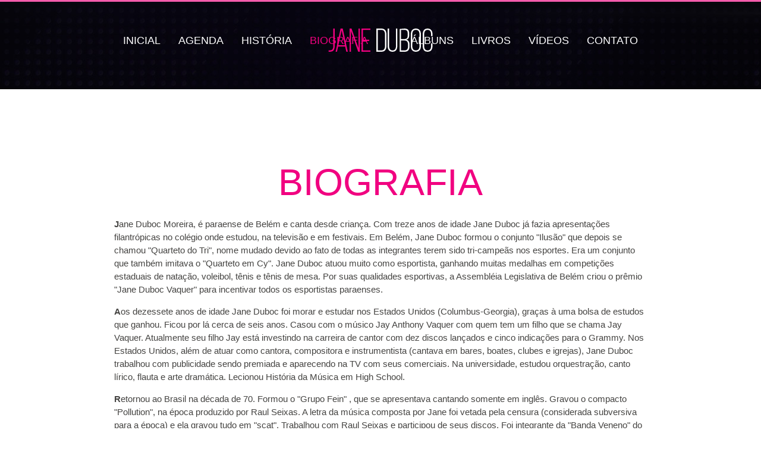

--- FILE ---
content_type: text/html; charset=UTF-8
request_url: https://janeduboc.com.br/biografia
body_size: 11383
content:
<!doctype html><html lang="pt-br"><head><meta charset="UTF-8"><meta http-equiv="X-UA-Compatible" content="IE=edge" ><link rel="stylesheet"  href="//admin.puze.com.br/comp/scripts/materialize/materialize.min.1768656389.css"  ><link rel="stylesheet"  href="//admin.puze.com.br/comp/css/materialfix.1768656389.css"  ><link rel="stylesheet"  href="//admin.puze.com.br/comp/scripts/materialize/icons.1768656389.css"  ><link rel="stylesheet"  href="//admin.puze.com.br/comp/css/fontawesome/5/css/all.min.1768656389.css"  ><link rel="stylesheet preload"  href="//admin.puze.com.br/comp/css/fonts/poppinslight.1768656389.css" as="style" ><link rel="stylesheet preload"  href="//admin.puze.com.br/comp/css/fonts/oswaldlight.1768656389.css" as="style" ><link rel="stylesheet preload"  href="//admin.puze.com.br/comp/css/fonts/oswaldbold.1768656389.css" as="style" ><link rel="stylesheet" href="https://janeduboc.com.br/comp/__jane/css/z_jane.1623698871.css"  /><script>var $ROOT="//admin.puze.com.br/comp";var $ROOTSITE="https://admin.puze.com.br";var $API_MODE=0;var $LTIME="1768656389"</script><script  src="//admin.puze.com.br/comp/scripts/jquery3/jquery-3.3.1.min.1768656389.js" ></script><script  src="//admin.puze.com.br/comp/scripts/jquery/jquery.lazy.min.1768656389.js" ></script><script  src="//admin.puze.com.br/comp/scripts/materialize/materialize.min.1768656389.js" ></script><script  src="//admin.puze.com.br/comp/scripts/jquery3/jquery.call2.1768656389.js" ></script><script  src="//admin.puze.com.br/comp/scripts/jquery/browser.detect.1768656389.js" ></script>
<title>Biografia | Jane Duboc</title>
<meta name="viewport" content="width=device-width, initial-scale=1.0, maximum-scale=1.0, user-scalable=no" />
<meta name="description" content=" Jane Duboc Moreira, &eacute; paraense de Bel&eacute;m e canta desde crian&ccedil;a. Com treze anos de idade Jane Duboc j&aacute; fazia apresenta&ccedil;&otilde;es filantr&oacute;picas no col&eacute;gio onde estudou, na televis&atilde;o e em festivais. Em Bel&eacute;m, Jane Duboc formou o..." />
<meta property="og:locale" content="pt_BR" />
<meta property="og:type" content="website" />
<meta property="og:url" content="https://janeduboc.com.br/biografia" />
<meta property="og:site_name" content="Jane Duboc" />
<meta property="og:title" content="Biografia | Jane Duboc" />
<!--[if lt IE 9]><script  src='/scripts/html5.js'></script>
<![endif]--></head><body  class="materialize interna biografia lguse-br mod-none puzesk fa-available " ><div class="fullbg"><header data-src="/__jane/imgs/bgban.jpg">
<div class="container">
<div class="wrapmainmenu"><nav class="mainnav navclean clearafter">
       
        <div class="inside-menu"><a href="/" class="logo center brand-logo"  title="Jane Duboc">Jane Duboc</a><a href="#" data-target="mobile-nav" class="sidenav-trigger"><i class="material-icons">menu</i></a>
        <ul   class="hide-on-med-and-down mainmenu "  ><div class="left"><li  class="menu-inicial first" ><a href="/" >Inicial</a></li><li  class="menu-agenda" ><a href="/agenda" >Agenda</a></li><li  class="menu-historia" ><a href="/historia" >História</a></li><li  class="selected menu-biografia" ><a href="/biografia" >Biografia</a></li></div><div class="right"><li  class="menu-albuns" ><a href="/albuns" >Álbuns</a></li><li  class="menu-livros" ><a href="/livros" >Livros</a></li><li  class="menu-videos" ><a href="/videos" >Vídeos</a></li><li  class="menu-contato last" ><a href="/contato" >Contato</a></li></div></ul>
       
        </div></nav><div id="mobile-nav" class="mobilenav sidenav">
        <div class="menuword"><a href="#" class="sidenav-close">MENU <i class="material-icons right">close</i></a></div><ul   class="mobilemenu"  ><li  class="menu-inicial first" ><a href="/" >Inicial</a></li><li  class="menu-agenda" ><a href="/agenda" >Agenda</a></li><li  class="menu-historia" ><a href="/historia" >História</a></li><li  class="selected menu-biografia" ><a href="/biografia" >Biografia</a></li><li  class="menu-albuns" ><a href="/albuns" >Álbuns</a></li><li  class="menu-livros" ><a href="/livros" >Livros</a></li><li  class="menu-videos" ><a href="/videos" >Vídeos</a></li><li  class="menu-contato last" ><a href="/contato" >Contato</a></li></ul></div>
         </div></div>
</header><div class="insidecontent">

<div class="container"><h1 class="page_title"><span class="inside_page_title">Biografia</span></h1></div>   <div class="container">   <div class="txt-noticia-interna area-texto">
       <div class="textowrap"><span class="editor-text-area-wrap"><p><strong> J</strong>ane Duboc Moreira, &eacute; paraense de Bel&eacute;m e canta desde crian&ccedil;a. Com treze anos de idade Jane Duboc j&aacute; fazia apresenta&ccedil;&otilde;es filantr&oacute;picas no col&eacute;gio onde estudou, na televis&atilde;o e em festivais. Em Bel&eacute;m, Jane Duboc formou o conjunto "Ilus&atilde;o" que depois se chamou "Quarteto do Tri", nome mudado devido ao fato de todas as integrantes terem sido tri-campe&atilde;s nos esportes. Era um conjunto que tamb&eacute;m imitava o "Quarteto em Cy". Jane Duboc atuou muito como esportista, ganhando muitas medalhas em competi&ccedil;&otilde;es estaduais de nata&ccedil;&atilde;o, voleibol, t&ecirc;nis e t&ecirc;nis de mesa. Por suas qualidades esportivas, a Assembl&eacute;ia Legislativa de Bel&eacute;m criou o pr&ecirc;mio "Jane Duboc Vaquer" para incentivar todos os esportistas paraenses.</p>
<p><strong> A</strong>os dezessete anos de idade Jane Duboc foi morar e estudar nos Estados Unidos (Columbus-Georgia), gra&ccedil;as &agrave; uma bolsa de estudos que ganhou. Ficou por l&aacute; cerca de seis anos. Casou com o m&uacute;sico Jay Anthony Vaquer com quem tem um filho que se chama Jay Vaquer. Atualmente seu filho Jay est&aacute; investindo na carreira de cantor com dez discos lan&ccedil;ados e cinco indica&ccedil;&otilde;es para o Grammy. Nos Estados Unidos, al&eacute;m de atuar como cantora, compositora e instrumentista (cantava em bares, boates, clubes e igrejas), Jane Duboc trabalhou com publicidade sendo premiada e aparecendo na TV com seus comerciais. Na universidade, estudou orquestra&ccedil;&atilde;o, canto l&iacute;rico, flauta e arte dram&aacute;tica. Lecionou Hist&oacute;ria da M&uacute;sica em High School.</p>
<p><strong>R</strong>etornou ao Brasil na d&eacute;cada de 70. Formou o "Grupo Fein" , que se apresentava cantando somente em ingl&ecirc;s. Gravou o compacto "Pollution", na &eacute;poca produzido por Raul Seixas. A letra da m&uacute;sica composta por Jane foi vetada pela censura (considerada subversiva para a &eacute;poca) e ela gravou tudo em "scat". Trabalhou com Raul Seixas e participou de seus discos. Foi integrante da "Banda Veneno" do maestro Erlon Chaves. Tamb&eacute;m integrou o coral da Rede Globo gravando v&aacute;rias aberturas de programas e participou de um disco de Chico Anysio ("Linguinha"). Com o ex-marido americano Jay Anthony Vaquer, gravou um LP para a RCA: "Morning The Musicians" com a participa&ccedil;&atilde;o de Luiz E&ccedil;a, Paulo Moura, Noveli e Bil French.</p>
<p><br /><strong>A</strong>inda nos anos 70 excursionou com Egberto Gismonti nos shows "&Aacute;gua e Vinho I e II", participando do seu CD "&Aacute;rvore" fazendo vocais e tocando percuss&atilde;o. Participou do VI FESTIVAL INTERNACIONAL DA CAN&Ccedil;&Atilde;O (FIC), defendendo com S&eacute;rgio Sampaio a m&uacute;sica "No ano 83" e com Raul Seixas tocou e cantou "Let me Sing" no VII FIC. Gravou a trilha sonora para o filme "Janaina" (com Marlene Fran&ccedil;a) e da pe&ccedil;a "Encontro no Bar" (com Camila Amado e Ot&aacute;vio Augusto). Para o selo Marcus Pereira, gravou o LP "Acalantos Brasileiros" e participou da s&eacute;rie "M&uacute;sica Popular do Norte" cantando m&uacute;sicas folcl&oacute;ricas regionais. Arranjos e piano de Radam&eacute;s Gnatalli. Desta s&eacute;rie tamb&eacute;m participaram Elis Regina (Sudeste) e Nara Le&atilde;o (Nordeste). Comp&ocirc;s e gravou com Guto Gra&ccedil;a Melo a trilha sonora do filme "Amor Bandido" de Bruno Barreto.</p>
<p><strong>J</strong>ane Duboc foi integrante da "Zurana Jingles" gravando comerciais com Ivan Lins, Eduardo Souto Neto, Tavito e Paulo Sergio Valle . Tamb&eacute;m foi integrante da "Rio Jazz Orquestra" de Marcus Spillman, cantando temas de Duke Ellington e outros nomes do Jazz. Participou das grava&ccedil;&otilde;es de discos dos grupos "Os Motokas" e "Os Skates" cantando com Claudinha Telles e o Grupo Roupa Nova (na &eacute;poca: "Os Funks"). Juntos faziam covers e imitavam artistas como Alcione.</p>
<p><strong>N</strong>os anos 80, Jane Duboc tamb&eacute;m fez muita coisa. Participou do festival "MPB 80" promovido pela Rede Globo de Televis&atilde;o com a m&uacute;sica "Saudade". Assinou contrato com a Som Livre e gravou um compacto com a m&uacute;sica "Cheiro de Amor".</p>
<p><strong>N</strong>a Som Livre foi integrante do grupo vocal "Cantamor" e gravou dois discos. Participou de v&aacute;rios especiais da Rede Globo (Roberto Carlos, F&aacute;bio Jr., Pirlimpimpim, Arca de No&eacute;-2, Verde Que Te Quero Ver e muitos outros). Em 1982 participou do "MPB-Shell" e classificou a m&uacute;sica "Tenta&ccedil;&atilde;o" (Tunai e S&eacute;rgio Natureza). Seus f&atilde;s mais ardorosos e o f&atilde;-clube "Minas em Mim" j&aacute; conseguiram catalogar mais de duzentos discos com a participa&ccedil;&atilde;o de Jane Duboc. Discos de Caetano Veloso, Gilberto Gil, Chico Buarque, Hermeto Pascoal, Roberto Sion, Sarah Vaughan, al&eacute;m de discos infantis e curso de ingl&ecirc;s.</p>
<p><br /><strong>A</strong>inda na d&eacute;cada de 80, Jane Duboc percorreu o Brasil fazendo shows com Fil&oacute;, H&eacute;lio Delmiro, Tunai, A&eacute;cio Flavio, Peri Ribeiro, M&aacute;rcio Montarroyos, Toninho Horta e Miucha. Com Toquinho excursionou pelo Brasil com o show "Doce Vida" (recebeu elogios de Elis Regina) e viajou com ele pela It&aacute;lia, gravando um disco em Mil&atilde;o. Gravou com o Grupo Bacamarte de Rock Progressivo o CD "Depois do Fim" com quem tamb&eacute;m fez alguns shows.</p>
<p><strong>O</strong> sucesso e o reconhecimento nacional vieram com a sua fase rom&acirc;ntica quando em 1987 gravou as m&uacute;sicas "Chama da Paix&atilde;o" e "Sonhos" com grande execu&ccedil;&atilde;o nas emissoras de r&aacute;dio e apresenta&ccedil;&otilde;es em v&aacute;rios programas de televis&atilde;o. Tal sucesso abriu caminho para a sua participa&ccedil;&atilde;o em dez trilhas de novelas, dentre elas a "Vale Tudo" com a m&uacute;sica "Besame" (Fl&aacute;vio Venturini e Murilo Antunes).</p>
<p><br /><strong>U</strong>m outro lado pouco conhecido de Jane Duboc &eacute; o de escritora. Ela &eacute; autora dos livros: "Atrav&eacute;s de Paredes" (poemas), "Jeguelhinho" , "Bia e Buze" e " Lian, o Surfista da Pororoca" (infantis). Os livros infantis tamb&eacute;m s&atilde;o pe&ccedil;as musicais. "Tomara" &eacute; seu primeiro romance.</p>
<p><strong>C</strong>om o grande respaldo de sua forma&ccedil;&atilde;o nos Estados Unidos, Jane Duboc assinou contrato com Jos&eacute; Maur&iacute;cio Machline para fazer o espet&aacute;culo "Movie Melodies", todo cantado em ingl&ecirc;s e abordando temas de trilhas sonoras de filmes que marcaram &eacute;poca. O show teve tamanha receptividade que a gravadora "Movie Play" transformou-o em um CD. Seguramente um dos mais belos discos da carreira fonogr&aacute;fica de Jane Duboc. O show foi um verdadeiro cult e Jane Duboc j&aacute; pensa em uma nova vers&atilde;o para ele.</p>
<p><strong>M</strong>INAS GERAIS: a identidade de Jane Duboc com Minas &eacute; antiga. Ela gravou em 1980 no seu primeiro disco solo "Languidez" a m&uacute;sica "Manuel, O Audaz" dos compositores mineiros Toninho Horta e Fernando Brant, fazendo-a lembrar do seu jipe que ela e a m&atilde;e dirigiam em Natal quando Jane fazia shows por l&aacute;.</p>
<p><br /><strong>E</strong>m 1988 como prova de amor e grande carinho pelos compositores e p&uacute;blico mineiros, Jane Duboc comp&ocirc;s e gravou "Minas em Mim" em um LP onde a maioria das composi&ccedil;&otilde;es s&atilde;o de Minas Gerais e que acabou se transformando em um especial de televis&atilde;o, transmitido pela TV Bandeirantes. Em 1995 Minas Gerais recebeu uma nova homenagem de Jane Duboc: o CD "Partituras", um verdadeiro songbook de Fl&aacute;vio Venturini, mostrando para o mundo que ningu&eacute;m sabe cantar Minas Gerais como ela. Outro destaque em sua carreira foi a grava&ccedil;&atilde;o do CD "Brasiliano" onde Jane Duboc canta em italiano sucessos da It&aacute;lia, mas tudo com um ritmo de bossa. O CD s&oacute; foi lan&ccedil;ado na It&aacute;lia pela Globo Records.</p>
<p><strong>O</strong>utro grande momento na carreira de Jane Duboc foi ter gravado o CD "Para&iacute;so" com o j&aacute; falecido saxofonista Gerry Mulligan, um dos mais respeitados nomes do Jazz mundial. Como diz Jane, um namoro musical que come&ccedil;ou desde o tempo em que Jane excursionava com Toquinho pela It&aacute;lia e que se transformou em um bel&iacute;ssimo disco lan&ccedil;ado inclusive no Jap&atilde;o. E foi a convite da prefeitura de Gifu no Jap&atilde;o que Jane Duboc e Roberto Sion fizeram juntos o CD "From Brazil To Japan", cidade onde tamb&eacute;m eles se apresentaram. A voz de Jane Duboc fez muito sucesso no Jap&atilde;o quando a m&uacute;sica "Can&ccedil;&atilde;o do Sal" de Milton Nascimento, gravada por Jane Duboc em participa&ccedil;&atilde;o especial no CD de Marco Bosco foi muito executada nas r&aacute;dios, fazendo os japoneses cantarem em portugu&ecirc;s.</p>
<p><strong>N</strong>os &uacute;ltimos anos Jane Duboc tamb&eacute;m investiu sua bonita voz em publicidade, gravando comerciais que foram veiculados em rede nacional: Lojas Riachuelo, Carrefour, Soletur Turismo, Desodorante Impulse, V&oacute;dica Eristof, Cerveja Bhrama, Banco do Brasil, Biscoitos Nabisco, Chocolates Sufflair e muitos outros.</p>
<p><strong>D</strong>urante seis anos, Jane Duboc foi empres&aacute;ria. S&oacute;cia de Paulo Amorim , Jane Duboc abriu uma gravadora na Barra da Tijuca-RJ. A gravadora se chamou JAM Music e por l&aacute; passaram artistas como Angela Ro Ro, C&eacute;lia, Z&eacute; Luiz , Tunai, Beth Carvalho, Ala&iacute;de Costa, Oswaldo Montenegro, al&eacute;m de nomes novos nos quais Jane Duboc apostou tudo! Em 2002 Jane Duboc recebeu um convite do Maestro Nelson Ayres para, junto com Edu Lobo, cantar com a Orquestra Sinf&ocirc;nica de Israel (do maestro Zubin Mehta), uma das cinco melhores orquestras sinf&ocirc;nicas do mundo. O show aconteceu em Israel.</p>
<p><strong>A</strong>inda em 2002 Jane Duboc comemorou seus 30 anos de carreira e lan&ccedil;ou atrav&eacute;s de sua gravadora o CD "Sweet Lady Jane" gravado em Nova York com produ&ccedil;&atilde;o de Ivan Lins. O CD recebeu elogios da cr&iacute;tica e &eacute; um dos melhores discos que Jane Duboc j&aacute; fez. Para lan&ccedil;ar este CD Jane Duboc fez shows em S&atilde;o Paulo, Rio de Janeiro, Belo Horizonte e Bras&iacute;lia acompanhada por uma orquestra com 30 m&uacute;sicos e solistas convidados especiais, como o grande maestro Nelson Ayres. Jane Duboc tamb&eacute;m fez um VCD de aproximadamente 15 minutos com fotos de sua carreira, desde a inf&acirc;ncia at&eacute; "Sweet Lady Jane".</p>
<p><strong>E</strong>m 2003 Jane Duboc em comemora&ccedil;&atilde;o aos seus 30 anos de carreira, realizou um grande sonho seu: relan&ccedil;ou em CD atrav&eacute;s de sua gravadora JAM Music, seu primeiro LP solo: "Languidez" (1980) que re&uacute;ne um grande n&uacute;mero de m&uacute;sicos importantes da MPB como: Djvan, Toninho Horta, Oswaldo Montenegro, M&aacute;rcio Montarroyos, H&eacute;lio Delmiro, Luiz Avelar, Sivuca e can&ccedil;&otilde;es como "Que Outro Dia Amanhe&ccedil;a", "Manuel, O Audaz" e "Saudade". Em outubro de 2003, Jane Duboc recebeu um convite especial do premiado maestro Marcelo Ramos, regente titular da Orquestra Sinf&ocirc;nica de Minas Gerais, para realizar um espet&aacute;culo sinf&ocirc;nico em homenagem ao compositor mineiro Ary Barroso que completaria 100 anos de vida. Foi a primeira vez que uma <br />orquestra sinf&ocirc;nica do Brasil prestou esta homenagem. O show foi gravado e transformado em um especial de TV.</p>
<p><strong>T</strong>amb&eacute;m em 2003 a gravadora "EMI Music South East Asia" incluiu Jane Duboc como cantora brasileira para fazer parte do CD "PINK - CHAMPAGNE", uma colet&acirc;nea onde se destacam grandes cantoras mundiais como Ella Fitzgerald, Billie Holliday, Sarah Vaughan, Liza Minnelli, Edith Piaf, Nina Simone, Judy Garland e outras.</p>
<p><strong>E</strong>m 2004 a gravadora "Universal Music Polska" lan&ccedil;ou na Bulg&aacute;ria o CD "Rendez-Vous On The Jazz Boulevard" - Vol. 2, um CD colet&acirc;nea que inclui Jane Duboc al&eacute;m de outros grandes nomes da boa m&uacute;sica <br />mundial como Norah Jones, Diana Krall, Natalie Cole, Josefine Cronholm, Patricia Kass, Roberta Flack, Laura Fygi, Julie London, dentre outras.</p>
<p>A Rede Globo de Televis&atilde;o, atrav&eacute;s do programa "A&ccedil;&atilde;o" entregou &agrave; Jane <br />Duboc e Celso Vi&aacute;fora o pr&ecirc;mio "A&ccedil;&atilde;o 5 Anos" por seu trabalho realizado no Barrac&atilde;o dos Sonhos da comunidade carente de Parais&oacute;polis-SP.</p>
<p><strong>E</strong>m mar&ccedil;o de 2005 Jane Duboc recebeu um convite de Ricardo Queiroz para, junto com Wagner Tiso e Victor Biglione, cantar no Festival de M&uacute;sica Latina que acontece anualmente em Vantaa na Finl&acirc;ndia. O show acabou sendo mostrado tamb&eacute;m no Brasil e foi muito aplaudido.</p>
<p>Em agosto de 2005 Jane Duboc lan&ccedil;ou no Jap&atilde;o sob encomenda da Gravadora ARGUS, o CD "Glow" com seis m&uacute;sicas in&eacute;ditas e de sua autoria, todas em ingl&ecirc;s com grande destaque para a maravilhosa can&ccedil;&atilde;o "Spend The Night". Tamb&eacute;m fez uma letra em ingl&ecirc;s para a m&uacute;sica "Chama da Paix&atilde;o", grande sucesso nacional e agora lan&ccedil;ada no Jap&atilde;o. O CD "Glow" foi lan&ccedil;ado no Brasil em 2006. O CD colet&acirc;nea "Uma Voz, Uma Paix&atilde;o" foi indicado ao Grammy Latino 2006 de m&uacute;sica.</p>
<p><strong>E</strong>m 2007 e 2008 Jane Duboc lan&ccedil;ou dois discos pela gravadora Biscoito Fino: "Uma Por&ccedil;&atilde;o de Marias" e "Can&ccedil;&atilde;o da Espera". Os dois discos foram elogiados pela cr&iacute;tica por causa da qualidade de produ&ccedil;&atilde;o. "Can&ccedil;&atilde;o da Espera" &eacute; um disco em homenagem ao m&uacute;sico e amigo Egberto Gismonti.</p>
<p><strong>E</strong>m 2009 Jane Duboc realizou um grande sonho: homenagear sua mestra e diva da can&ccedil;&atilde;o negra Ella Fitzgerald lan&ccedil;ando um CD tributo pela gravadora Rob Digital. A imprensa de todo o Brasil teceu elogios de norte a sul pela bel&iacute;ssima produ&ccedil;&atilde;o que Jane Duboc e os m&uacute;sicos convidados fizeram para o disco. Este disco lhe rendeu em 2010 o pr&ecirc;mio de melhor disco brasileiro em l&iacute;ngua estrangeira patrocinado pela Companhia Vale do Rio Doce.</p>
<p><strong>E</strong>m 2009 participou do projeto &ldquo;Voz e Pianos&rdquo; (CD e DVD) de Eduardo Santhana com a participa&ccedil;&atilde;o de grandes nomes da m&uacute;sica brasileira. Jane tocou piano e fez vocalizes enquanto Edu faz um dueto com Simone Guimar&atilde;es. O resultado &eacute; sublime.</p>
<p>Tamb&eacute;m em 2010 Jane Duboc participou do Festival de Jazz em Portugal que aconteceu na Ilha da Madeira e ajudou a produzir a pe&ccedil;a infantil "O &Iacute;ndio Cau&atilde; e a Sustentabilidade", compondo todas as m&uacute;sicas e fazendo a dire&ccedil;&atilde;o musical e de voz dos atores.</p>
<p><strong>N</strong>o in&iacute;cio de 2011 com a reabertura da sua gravadora JAM Music, Jane Duboc lan&ccedil;ou o CD "Sweet Face Of Love - Jane Duboc sings Jay Vaquer" que re&uacute;ne 11 m&uacute;sicas de seu filho Jay com letras em ingl&ecirc;s. O disco que foi produzido pela pr&oacute;pria Jane, contou com arranjos primorosos de Rob Mounsey, Nigel Shore, Toninho Horta e tem a participa&ccedil;&atilde;o vocal de Pedro Mariano, Isabella Taviani, Jay Vaquer, Jorge Vercillo e Milton Nascimento.</p>
<p>Tamb&eacute;m em 2011 Jane Duboc deu in&iacute;cio ao projeto da pe&ccedil;a infantil "O &Iacute;ndio Cau&atilde; e a Sustentabilidade" onde foi diretora musical e comp&ocirc;s as m&uacute;sicas. A pe&ccedil;a infantil teve a produ&ccedil;&atilde;o de Luciannna Martins com temporadas no Rio de Janeiro.</p>
<p><strong>E</strong>m 2012 lan&ccedil;ou um novo livro infantil. Na verdade &eacute; um audiolivro: "Lian, o surfista da Pororoca" que tamb&eacute;m &eacute; uma pe&ccedil;a de teatro musical. O livro acompanha um CD com a est&oacute;ria e as m&uacute;sicas compostas por Jane e tem uma resenha do cantor, compositor e instrumentista Toquinho na contra- capa.</p>
<p>Tamb&eacute;m em 2012 Jane lan&ccedil;ou um novo CD "Home is a River" com Jeff Gardner. O disco traz can&ccedil;&otilde;es in&eacute;ditas em Ingl&ecirc;s e Portugu&ecirc;s e participou do Grupo Voz4uatro ao lado de C&eacute;lia Vaz, Clarice Grova e M&aacute;rcio Lott fazendo shows com a participa&ccedil;&atilde;o especial de Emilio Santiago.</p>
<p><strong>E</strong>m 2012 Jane Duboc recebeu a homenagem de batismo do &ldquo;Palco Jane Duboc&rdquo; durante o show de abertura do projeto musical e gastron&ocirc;mico &ldquo;Boca da Noite&rdquo; na Vila Serra da Luz em Pindamonhangaba no Vale do Para&iacute;ba em S&atilde;o Paulo.</p>
<p><strong>E</strong>m 2013 Jane Duboc lan&ccedil;ou o livro "Tomara" que fala sobre a felicidade e como as mulheres, em qualquer lugar do mundo, s&atilde;o muito semelhantes, em suas diferen&ccedil;as. Tamb&eacute;m em 2013 Jane Duboc recebeu o Pr&ecirc;mio TOP OF BUSINESS que aconteceu no Sheraton Rio em 05 de julho. O pr&ecirc;mio foi entregue &agrave; Jane por sua contribui&ccedil;&atilde;o para a Cultura e Empreendedorismo no Brasil. O ano de 2013 foi marcado especialmente pela comemora&ccedil;&atilde;o dos 30 anos do f&atilde;-clube "Minas em Mim" em Belo Horizonte quando Jane Duboc participou do Projeto "Salve Rainhas" na Sala Funarte. O projeto que &eacute; concebido pelo produtor Pedrinho Alves Madeira contou com a participa&ccedil;&atilde;o no show de Fl&aacute;vio Venturini e do m&uacute;sico Keko Brand&atilde;o que foi trazido pelo "Minas em Mim" especialmente para tocar para a Jane. O show foi gravado pela Rede Minas de tv.</p>
<p><strong>E</strong>m 2014 Jane Duboc foi convidada por Marcelo Aquino para fazer a dire&ccedil;&atilde;o musical do espet&aacute;culo "Ana - Ensaios sobre o tempo e o vento" baseado na obra de &Eacute;rico Ver&iacute;ssimo "O Tempo e o Vento". Al&eacute;m de compor sete m&uacute;sicas para o musical, atuou na pe&ccedil;a, tocou piano e flauta. O espet&aacute;culo ficou em cartaz no Rio de Janeiro mostrando oito vers&otilde;es de mulheres que fizeram o papel de Ana Terra. Participou dos shows "Depois do Fim" do Grupo Bacamarte de rock progressivo no Rio de Janeiro e em S&atilde;o Paulo. Na d&eacute;cada de 80 Jane Duboc participou da grava&ccedil;&atilde;o do disco "Depois do Fim" que foi relan&ccedil;ado em CD pelo pr&oacute;prio grupo de forma independente e depois pela Som Livre. Ainda em 2014 fez show com a Amaz&ocirc;nia Jazz Band em Bel&eacute;m &ndash; PA. Foi convidada pelo diretor Fernando Cardoso para ao lado de Miele e da cantora C&eacute;lia, fazer a estr&eacute;ia em Belo Horizonte do musical "&Eacute; Melhor Ser Alegre Que Ser Triste", um tributo a Vinicius de Moraes. Em 2014 e in&iacute;cio de 2015 Jane ajudou seu filho Jay Vaquer nos ensaios do musical "Cinza", uma &oacute;pera rock que recebeu elogios da cr&iacute;tica carioca pela inova&ccedil;&atilde;o apresentada nos textos, m&uacute;sicas e cen&aacute;rio, todos concebidos pelo Jay.</p>
<p><strong>E</strong>m 2015 participou do Festival de Inverno de Jahu em S&atilde;o Paulo cantando com a Jahu Jazz Band. O show est&aacute; dispon&iacute;vel na &iacute;ntegra no YouTube.</p>
<p><strong>E</strong>m 2016 aconteceu o lan&ccedil;amento do CD &ldquo;Cantor&rdquo; do cantor, compositor e instrumentista mineiro Cadu de Andrade com a especial participa&ccedil;&atilde;o do m&uacute;sico Jether Garotti Jr. O disco cont&eacute;m 14 faixas compostas por Jane Duboc. Uma merecida homenagem mineira j&aacute; que Jane Duboc &eacute; a cantora que mais interpreta Minas Gerais em seus shows e discos.</p>
<p><strong>E</strong>m 2017 foi lan&ccedil;ado o DVD &ldquo;Par&aacute; Instrumental Vol. 12&rdquo; junto com a Amazonia Jazz Band com quem ainda faz shows.Tamb&eacute;m participou da 7&ordf; Edi&ccedil;&atilde;o do Festival M&uacute;sica na Estrada &ndash; As Artes Conectando Pessoas produzido pela Kommtment Produ&ccedil;&otilde;es. Os espet&aacute;culos aconteceram no Norte e Nordeste.</p>
<p><strong>E</strong>m 2018 lan&ccedil;ou o memor&aacute;vel CD &ldquo;Duetos&rdquo; com a participa&ccedil;&atilde;o de diversos artistas de quem Jane Duboc &eacute; muito amiga e querida. Abrilhantaram o disco nomes como o Grupo Roupa Nova (ainda completo), Toquinho, F&aacute;bio Jr, Mafalda Minozzi, Marina Elali, Oswaldo Montenegro e outros. A produ&ccedil;&atilde;o foi de Daniel Figueiredo que ainda conseguiu gravar o clipe com a m&uacute;sica &ldquo;Clube da Esquina 2&rdquo; que contou com a participa&ccedil;&atilde;o do grupo Roupa Nova. O clipe est&aacute; dispon&iacute;vel no YouTube.</p>
<p><strong>E</strong>m 2019 Jane Iniciou o espet&aacute;culo &ldquo;Tributo a Burt Bacharach&rdquo; com o m&uacute;sico Ogair J&uacute;nior, produzido pela Mesa 2 em excurs&atilde;o pelo Brasil atualmente. O show traz belas can&ccedil;&otilde;es de Burt. Fernando Cardoso pretende lan&ccedil;ar o CD com as m&uacute;sicas do espet&aacute;culo.</p>
<p><strong>E</strong>m 2020 recebeu a ilustre homenagem do radialista, compositor e cantor Marco Duailibe em seu programa de r&aacute;dio &ldquo;Divas&rdquo;. O programa era exibido na r&aacute;dio Guar&aacute; de S&atilde;o Luis do Maranh&atilde;o. Teve dura&ccedil;&atilde;o de 2 horas e mais um programa especial em homenagem aos setenta anos de Jane Duboc. Os programas contaram com v&aacute;rias m&uacute;sicas da carreira de Jane Duboc e com depoimentos de renomados nomes da m&uacute;sica brasileira e internacional como Toquinho, Roberto Sion, Paulinho do Grupo Roupa Nova, Sebasti&atilde;o Tapaj&oacute;s, Vania Bastos, maestro Jo&atilde;o Galindo, Mafalda Minozzi, Cynara do Quarteto em Cy, Toninho Horta e muitos outros. A produ&ccedil;&atilde;o dos programas contou com a fundamental participa&ccedil;&atilde;o do f&atilde; paulistano Isac da Silva Santos que conseguiu todos os depoimentos apresentados nos dois programas al&eacute;m da participa&ccedil;&atilde;o no roteiro musical sugerido pelo presidente do F&atilde;-Clube Minas em Mim.</p>
<p><strong>E</strong>m 2021 atuou como atriz, cantora e compositora do espet&aacute;culo &ldquo;Ilustre Crian&ccedil;a&rdquo; produzido pela Mesa 2. O espet&aacute;culo foi transmitido pela internet durante o per&iacute;odo da pandemia com can&ccedil;&otilde;es infantis compostas por Jane Duboc abordando tem&aacute;ticas de relev&acirc;ncia atual como preserva&ccedil;&atilde;o do meio ambiente, bullyng e outras sempre com uma linguagem ao alcance das crian&ccedil;as e adultos. Os temas eram interpretados por personagens de animais fict&iacute;cios criados por Jane Duboc e as crian&ccedil;as participavam do espet&aacute;culo com a produ&ccedil;&atilde;o de desenhos.</p>
<p>Ainda em 2021 Jane Duboc lan&ccedil;ou seu primeiro disco digital: &ldquo;Emblusada&rdquo; com a participa&ccedil;&atilde;o dos m&uacute;sicos da banda Indigo Bend &ndash; Lula Galv&atilde;o, Renato Massa, Jefferson Lescowich. O CD cont&eacute;m 4 faixas blue e est&aacute; dispon&iacute;vel gratuitamente no YouTube. O disco foi lan&ccedil;ado com um show memor&aacute;vel no Rio de Janeiro que ainda contou com a participa&ccedil;&atilde;o especial do m&uacute;sico e compositor Gilson Peranzetta.</p>
<p>No per&iacute;odo pand&ecirc;mico brasileiro Jane Duboc participou de show live. Um junto com Cliver Honorato e Nathalia Bellar que se chamou &ldquo;Tr&iacute;ade&rdquo;, depois gravado ao vivo em Belo Horizonte e transmitido para todo o Brasil pela Rede Minas de TV e TV Cultura de S&atilde;o Paulo. Em seguida, ainda com p&uacute;blico reduzido por causa da pandemia, Jane cantou com a Orquestra Brasil Jazz Sinf&ocirc;nica de S&atilde;o Paulo e o m&uacute;sico e compositor Gilson Peranzetta dentro do Projeto &ldquo;S&eacute;rie Encontros Hist&oacute;ricos&rdquo;, gravado na Sala S&atilde;o Paulo e transmitido pela TV Cultura. Os shows est&atilde;o dispon&iacute;veis na &iacute;ntegra no YouTube.</p>
<p><strong>E</strong>m 2022 Jane Duboc voltou a se apresentar em S&atilde;o Paulo com a Orquestra Brasil Jazz Sinf&ocirc;nica sob reg&ecirc;ncia do maestro Ruri&aacute; Duprat com memor&aacute;vel show aplaudido pelo p&uacute;blico paulista. Tamb&eacute;m participou da 17&ordf; Edi&ccedil;&atilde;o do FEMUSC &ndash; Festival de M&uacute;sica de Santa Catarina na cidade de Jaragu&aacute; do Sul como professora de canto e em 2023 na 18&ordf; Edi&ccedil;&atilde;o onde recebeu o pr&ecirc;mio de melhor professora do festival.</p>
<p><strong>E</strong>m 2023 Jane Duboc recebeu homenagem da TV Cultura no Programa &ldquo;Persona In Foco&rdquo; que destaca c&acirc;nones da cultura brasileira. O programa est&aacute; dispon&iacute;vel no YouTube e contou com depoimentos ilustres como o do grande amigo Toquinho com o qual a Jane trabalhou muito tempo. Continua apresentando o show em homenagem a Burt Bacharach produzido pela Mesa 2, viajando por algumas capitais brasileiras. Jane Duboc se apresentou em shows ao lado de Nico Rezende em cidades do Piau&iacute; dentro do Projeto "Seis e Meia Piau&iacute;" passando por quatro cidades.</p>
<p><strong>E</strong>m 2024 Jane Duboc estreiou o show "Voc&ecirc; e Eu" com m&uacute;sicas em homenagem ao compositor Carlos Lyra acompanhada do m&uacute;sico Nelson Faria com apresenta&ccedil;&atilde;o no Rio de Janeiro e em Bras&iacute;lia. O nome do show &eacute; hom&ocirc;nimo ao do seu terceiro CD digital que ser&aacute; lan&ccedil;ado em 2025. Lan&ccedil;ou o seu segundo CD digital "The Smiling Hour - Celebrando Ivan Lins com a participa&ccedil;&atilde;o de Gilson Peranzetta. Fez uma s&eacute;rie de shows com Nico Rezende pelo Rio de Janeiro dentro do projeto "Giro Cultural" da FUNARJ. Em outubro estreiou o espet&aacute;culo "O Reflexo da &Aacute;gua" cujo projeto foi aprovado em 3o lugar pelo BNDES - Rio de Janeiro. Neste memor&aacute;vel show que contou com a participa&ccedil;&atilde;o de Clarisse Grova, Marcio Lott e Carlos Navas, Jane Duboc faz uma reflex&atilde;o sens&iacute;vel sobre o estado da &aacute;gua no planeta Terra e de sua import&acirc;ncia para a humanidade, selecionando can&ccedil;&otilde;es brasileiras que exaltam a natureza e tamb&eacute;m falam de amor.</p>
<p><strong>E</strong>m 2025 Jane Duboc e Gilson Peranzzetta ainda est&atilde;o se apresentando pelo Brasil com o show em homenagem aos 80 anos de vida do cantor, compositor e instrumentista Ivan Lins. Participou de dois memor&aacute;veis shows ao lado da Filarm&ocirc;nica Jovens M&uacute;sicos dentro do projeto "Concertos pela Natureza" em Piracicaba e Santa B&aacute;rbara D' Oeste - SP sob reg&ecirc;ncia do maestro Anderson de Oliveira e arranjos para orquestra do grande m&uacute;sico e amigo Jether Garotti Jr. No repert&oacute;rio can&ccedil;&otilde;es sobre a natureza al&eacute;m de m&uacute;sicas da carreira de Jane Duboc. Em setembro lan&ccedil;ou o bel&iacute;ssimo CD "Voce e Eu" - Can&ccedil;&otilde;es de Carlos Lyra. O CD conta com a parceria de Nelson Faria tocando viol&atilde;o e cantando com Jane Duboc. Lyra comp&ocirc;s alguns dos maiores cl&aacute;ssicos da Bossa Nova, como "Voc&ecirc; e Eu" e "Lobo Bobo". Nas palavras de Tom Jobim, foi o maior "melodista" da m&uacute;sica brasileira. Ele partiu em dezembro de 2023, deixando um legado de m&uacute;sicas que s&atilde;o executadas no Brasil e no mundo. Jane Duboc e Nelson Faria passeiam pelo repert&oacute;rio do compositor carioca revelando novas nuances e significados das famosas can&ccedil;&otilde;es. "Influ&ecirc;ncia do Jazz" &eacute; uma grata surpresa no repert&oacute;rio do CD. A voz afinada de Jane Duboc aliada ao primoroso viol&atilde;o de Nelson Faria se destacam como um dos melhores momentos do novo CD. Um dos fundadores da Bossa Nova - Roberto Menescal - comparece na celebra&ccedil;&atilde;o com participa&ccedil;&atilde;o na faixa "Minha Namorada". N&atilde;o se trata de um disco tributo qualquer. Trata-se de um verdadeiro painel da obra de Carlos Lyra valorizando as can&ccedil;&otilde;es j&aacute; visitadas por in&uacute;meros artistas, mas somente uma cantora do quilate de Jane Duboc aliada ao excelente instrumentista Nelson Faria consegueriam um resultado deslumbrante.</p>
<p><strong>&Eacute;</strong> muito legal ver que uma artista como a Jane tem tanta compet&ecirc;ncia, humildade, carinho e amor no cora&ccedil;&atilde;o.</p>
<p style="text-align: center;"><strong>Texto: Pedro Paulo Brandi</strong></p>
<p style="text-align: center;"><strong> Presidente</strong></p>
<p style="text-align: center;"><strong> "Minas em Mim" F&atilde;-Clube Jane Duboc</strong></p>
<p style="text-align: center;"><strong>Colabora&ccedil;&atilde;o especial no texto: Isac da Silva Santos</strong></p>
<p style="text-align: center;"> </p>
<p style="text-align: center;"> </p>
<p style="text-align: center;"> </p>
<p style="text-align: center;"> </p></span></div><div class="wrapaftext"></div>      
        </div>
        
        
        </div></div>
<footer>
<div class="container">
    <div class="redes-sociais rs-usefa"><a href="https://www.youtube.com/channel/UCDiqixcGvhgaCvwOH1CmzFg?view_as=subscriber" class="youtube first"><i class="fab fa-youtube"></i> <span class="redesoc-nome">Youtube</span></a><a href="https://www.instagram.com/janedubocoficial/" class="instagram"><i class="fab fa-instagram"></i> <span class="redesoc-nome">Instagram</span></a><a href="https://www.facebook.com/pages/category/Musician-Band/Jane-Duboc-Uma-doce-can%C3%A7%C3%A3o-398176370265553/" class="facebook"><i class="fab fa-facebook-f"></i> <span class="redesoc-nome">Facebook</span></a><a href="https://soundcloud.com/jane-duboc" class="soundcloud last"><i class="fab fa-soundcloud"></i> <span class="redesoc-nome">Soundcloud</span></a></div>    <div class="footline"></div>
    <a href="/" class="logo">Jane Duboc</a>
    <div class="foot-text">
    Para shows, publicidade e eventos, fale conosco através do formulário de contato, que em breve retornaremos.


    </div>
<ul   class="simple-menu "  ><li  class="menu-inicial first" ><a href="/" >Inicial</a></li><li  class="menu-agenda" ><a href="/agenda" >Agenda</a></li><li  class="menu-historia" ><a href="/historia" >História</a></li><li  class="selected menu-biografia" ><a href="/biografia" >Biografia</a></li><li  class="menu-albuns" ><a href="/albuns" >Álbuns</a></li><li  class="menu-livros" ><a href="/livros" >Livros</a></li><li  class="menu-videos" ><a href="/videos" >Vídeos</a></li><li  class="menu-contato last" ><a href="/contato" >Contato</a></li></ul></div>
</footer></div><div id="footalways">
    <a href="https://puze.com.br" title="Conheça a PUZE" class="puzelogo">
    <span class="txt-footalways">desenvolvido por</span>
      </a>
    
  </div></body>
</html>

--- FILE ---
content_type: text/css;charset=UTF-8
request_url: https://admin.puze.com.br/comp/css/fonts/poppinslight.1768656389.css
body_size: -94
content:
  @font-face {   font-family: 'poppinslight';   src: url(//admin.puze.com.br/css/fonts/poppins-light-webfont.woff2) format('woff2'),  url(//admin.puze.com.br/css/fonts/poppins-light-webfont.woff) format('woff');   font-weight: normal;   font-style: normal;   font-display: swap; }

--- FILE ---
content_type: text/css;charset=UTF-8
request_url: https://admin.puze.com.br/comp/css/fonts/oswaldlight.1768656389.css
body_size: -2
content:
  @font-face {   font-family: 'oswaldlight';   src: url(//admin.puze.com.br/css/fonts/oswald-light-webfont.woff2) format('woff2'),  url(//admin.puze.com.br/css/fonts/oswald-light-webfont.woff) format('woff');   font-weight: normal;   font-style: normal; }

--- FILE ---
content_type: text/css;charset=UTF-8
request_url: https://admin.puze.com.br/comp/css/fonts/oswaldbold.1768656389.css
body_size: -94
content:
  @font-face {   font-family: 'oswaldbold';   src: url(//admin.puze.com.br/css/fonts/oswald-bold-webfont.woff2) format('woff2'),  url(//admin.puze.com.br/css/fonts/oswald-bold-webfont.woff) format('woff');   font-weight: normal;   font-style: normal;   font-display: swap; }

--- FILE ---
content_type: text/css;charset=UTF-8
request_url: https://admin.puze.com.br/comp/css/materialfix.1768656389.css
body_size: 2014
content:
*:focus {outline:none} .admin-bts-editar {display:inline-block} button {cursor:pointer;border:none} .subform-item-full:after {clear:both;content:'';display:block}  .fixed-action-btn.mainadminopen {top:0;left:20px;right:initial;bottom:initial} .fixed-action-btn.helpbuttons { top:100px; left:20px; width: 56px; } .input-field>label.label-editor {position:static} .input-field.inline.aligned {  margin-left: 0; } .nomargintop {   margin-top:0 !important; } .nomarginbottom {   margin-bottom:0 !important; } .nopaddingleft {   padding-left:0 !important; } .nopaddingright {   padding-right:0 !important; }  .nospacebtrow .row {   margin-bottom:0; } .basic-transition {   transition:0.5s ease; } .relative {   position: relative; } .breakafter:after {   content:'';   display:block;   clear:both; } input.mce-textbox{   width: auto;   background: #fff;   border: 1px solid #c5c5c5;   display: inline-block;   -webkit-transition: border linear .2s, box-shadow linear .2s;transition: border linear .2s, box-shadow linear .2s;   height: 28px;   resize: none;   padding: 0 4px 0 4px;   white-space: pre-wrap;   color: #333;   }   input.mce-textbox:not([type]):focus:not([readonly]) {  border: 1px solid #26a69a;  box-shadow:none;   } .editor-field label {font-size:1rem} .sidenav > li a {   padding: 0 16px; } nav.navclean {box-shadow:none;height:auto;background:transparent;} nav.navclean ul a {color:black;} .clearafter:after {content:'';display:block;clear:both} .image_field_full {display:block} .fullbg img {max-width:100%;height: auto;} .fullbg iframe {max-width:100%;}  img.materialboxed {margin:0 auto}  #footalways {  text-align: right; font-size: 12px;   font-family: arial;  padding-top: 5px; padding-bottom: 5px;   background: #333232;   padding-right:20px;   overflow:hidden } #footalways a.puzelogo {display:block;background: url(//admin.puze.com.br/admin/imgs/puzealw.png) no-repeat center right; width: 98px;height: 20px;float:right;padding-right: 57px;color: #717070;line-height: 18px;font-weight: bold;} #footalways a:hover {text-decoration:none} #footalways a.puzelogo { width: 160px; } label.label-placeholder {   display: none; }  .interna .insidecontent {   padding: 80px 0; } .menuword {   font-size: 16px;   background: rgba(0,0,0,0.2);   padding-right: 30px; padding-top:10px } .menuword a.logo { max-width: calc(100% - 80px);   } .menuword:after { display:block; content:''; clear:both; } .menuword a { padding: 10px 0 10px 30px; color:rgba(0,0,0,0.87); color:white; display:block; } ul.mobilemenu {margin:0} .col {margin:10px 0} .col.nomargin{margin:0}   a.logo {   text-indent: -9999px;   display: block; } strong {   font-weight: bold; } .loading {   min-height: 26px; } .loading:before { background: url(//admin.puze.com.br/css/imgs/load4.png) no-repeat top left; content:''; width:20px; height:20px; display: block; animation: spin 0.6s linear infinite;  } select.loading { background: url(//admin.puze.com.br/css/imgs/load4.gif) no-repeat center left #ece9e9;   }  @keyframes spin {  0% { transform: rotate(0deg); }  100% { transform: rotate(360deg); } } form.sample .row, form.sample .col {   margin-top: 0;   margin-bottom: 0; } .select-wrapper input.select-dropdown { height:2.3rem } .hidden {   display:none; } .imgshowon-large,.imgshowon-medium {   display:none !important; } @media screen and (min-width:601px){  .imgshowon-small {  display:none !important;   }   .imgshowon-medium {  display:block !important;   } } @media screen and (min-width:993px){  .imgshowon-small,.imgshowon-medium {  display:none !important;   }   .imgshowon-large {  display:block !important;   } }  .collapsible .active i.turnon{   transition: transform .2s;   transform: rotate(90deg); } .btn, .btn-small {margin-bottom:3px;height: auto;line-height: initial;padding-top: 5px;padding-bottom: 5px;} .gotchafield {display:none}  button {   font-family: inherit; } .mobilenav{text-align:right;background: rgba(0,0,0,0.8);} .mobilenav.sidenav li>a {   color: white;   font-size: 20px;   transition:0.5s ease } .mobilenav.sidenav li>a:hover {   background:#949494; } img[data-src] {   background:url(//admin.puze.com.br/css/imgs/load4-opaque.gif) no-repeat center center white ; } input.loading { background:url(//admin.puze.com.br/css/imgs/load4-opaque.gif) no-repeat center left white ; } h1.busca-title-results {   font-size: 20px;   border-bottom: 1px solid; } ul.logocenter .left, ul.logocenter .right {   width: 50%; } ul.logocenter li {   display:inline-block;   float:none; } ul.logocenter .left {   text-align:right;   padding-right:100px } ul.logocenter .right {   text-align:left;   padding-left:100px } .form-inputbox form .input {   padding-right:10px;   padding-left:10px;   max-width:100%;   box-sizing:border-box } .form-inputbox form label {   margin-left:10px; } .form-inputbox form input.select-dropdown {   padding-left: 10px;   max-width: calc(100% - 10px); } .show-on-large,.show-on-small,.show-on-medium {   display:none; } .select-wrapper input.select-dropdown {   font-size:inherit; } form.loading {   position: relative;  }  form.loading:before {   background:url(//admin.puze.com.br/css/imgs/load4-black.gif) no-repeat center center rgba(0,0,0,0.9);   position: absolute;   width:100%;  top:0;   bottom:0;   content:'';   display:block;   animation:none;   height: auto;   z-index:9999;  }  form input.browser-default, form select.browser-default, form textarea.browser-default { padding:5px 3px; border:1px solid #8c8a8a; font-family:inherit; } form select.browser-default { height:auto; border-radius:0; } .select-wrapper.semi-default {   background: white; } .select-wrapper.semi-default input {   margin-bottom: 0;   padding: 0 10px;   box-sizing: border-box; }  .mod-backtopage.btn {background-color: #b5b3b3;} .help,.helper-text {   font-size: 12px;   color:grey; } .inputwrap.inline {   display: inline-block; } label.label-block{   display: block; }  .editor-text-area-wrap ul {   padding-left:40px } .editor-text-area-wrap ul li {   list-style-type: disc; }   .fieldwrap.type-checkbox {   margin: 1rem 0; }   span.mybadge { font-size: 13px; color:white; background:grey; padding: 3px 8px; border-radius:5px; vertical-align: middle; display: inline-block; } span.mybadge i { font-size: 14px; line-height: 16px; vertical-align: text-top; } .type-select .input-field {   margin-top: 0; } .color-field label {   font-size: 1rem; }  body.materialize textarea.input.materialize-textarea, body.materialize input.input{ margin-bottom:0; } .esqsenha-wrap {   text-align: right; } .nopaddingleft {padding-left:0 !important} .nopaddingright {padding-right:0 !important} textarea.materialize-textarea {margin-bottom:0} .input-field label{   pointer-events: all !important; } select {   display: inline-block;  margin-bottom: 8px;   border:1px solid #9e9e9e;  border-top: 1px solid transparent;   border-left: 1px solid transparent;   border-right: 1px solid transparent;   padding-left: 0;   transition:0.5s ease; } select:focus {   border-left: 1px solid #9e9e9e;   border-top: 1px solid #9e9e9e;   border-right: 1px solid #9e9e9e; } ul#secondbar li.titleadmin .sidenav-close {   display: flex;   align-items: center; } .sideBar {display:none}  .dados-compra-wrap h2 {   font-size:24px;   font-weight: bold; } i.fa, i.fas {   text-align: center;   width: 1.25em; }  body input[type="checkbox"].browser-default {   opacity:1;   position:static;   pointer-events:initial   }  [type="checkbox"]+span:not(.lever) {   padding-left: 25px; } input[type="checkbox"].browser-default+span:not(.lever):before, input[type="checkbox"].browser-default+span:not(.lever):after {   display: none; } [type="checkbox"].browser-default+span:not(.lever) { padding-left:0; } .fieldwrap.with-prepend label {   white-space: nowrap; }

--- FILE ---
content_type: text/css;charset=UTF-8
request_url: https://admin.puze.com.br/comp/scripts/materialize/icons.1768656389.css
body_size: 39
content:
 @font-face {  font-family: 'Material Icons';  font-style: normal;  font-weight: 400;  src: url(//fonts.gstatic.com/s/materialicons/v41/flUhRq6tzZclQEJ-Vdg-IuiaDsNc.woff2) format('woff2'); } .material-icons {  font-family: 'Material Icons';  font-weight: normal;  font-style: normal;  font-size: 24px;  line-height: 1;  letter-spacing: normal;  text-transform: none;  display: inline-block;  white-space: nowrap;  word-wrap: normal;  direction: ltr;  -webkit-font-feature-settings: 'liga';  -webkit-font-smoothing: antialiased; } 

--- FILE ---
content_type: text/css;charset=UTF-8
request_url: https://janeduboc.com.br/comp/__jane/css/z_jane.1623698871.css
body_size: 1233
content:
body {   font-family: 'poppinslight', sans-serif;   color: #454442; } a {color:#f35bab} header {   background-repeat:no-repeat;   background-position:top center;   background-color:black;   height: 909px;   border-top: 3px solid #f35bab;   color: white; } .interna header { height:150px} a.logo {   background:url(//janeduboc.com.br/__jane/imgs/logo.png) no-repeat center center;   text-indent:-9999px;   width:176px;   height:39px;   display:block;   } .wrapmainmenu {   max-width:933px;   position: relative;   padding-top: 45px;   margin: 0 auto; } ul.mainmenu {   font-family: 'oswaldlight', sans-serif;   text-transform: uppercase;   line-height:40px;   } nav ul.mainmenu a {font-size:18px;padding:0 15px;transition:0.5s ease;color: white;} @media screen and (max-width:1250px){ ul.mainmenu a {padding: 0 15px;} } ul.mainmenu a:hover, ul.mainmenu li.selected a {color:#f10180} .slide-banner {   text-align: center; } header .carousel.slide-banner .carousel-item h2 {   font-size: 60px;   font-family:'oswaldbold',sans-serif;   text-transform:uppercase; } a.pink-button, form.sample button {   font-family:'oswaldbold', sans-serif;   text-transform:uppercase;   color:white;   font-size:18px;   background:#f35bab;   padding: 8px 33px 3px;   border-radius:20px;   display:inline-block;   transition:0.5s ease;   border: none; } a.pink-button:hover {   background:#f57dbc } .item-banner {   height:795px; } .item-banner .thisalign {   width: 100%; } header .redes-sociais a {   width: 25%;   background: #f35bab;   display: inline-block;   text-align: center;   color: white;   padding: 11px 0;   transition:0.5s ease; } header .redes-sociais a.facebook:hover {   background:#566da8 } header .redes-sociais a.instagram:hover {   background:#8e2169 } header .redes-sociais a.youtube:hover {   background:red; } header .redes-sociais a.soundcloud:hover {   background:#ff5500 } h1.box-title {   font-size: 36px;   font-family: 'oswaldbold', sans-serif;   text-transform: uppercase;   text-align: center;   position:relative;   padding-bottom: 13px;   margin-top: 0; } h1.box-title:after{ content:''; width:50px; height:2px; background:#f35bab; display:block; position:absolute; left:50%; margin-left:-25px; bottom:0; } .light-grey {   background: #f0f0f0; } footer {   background:#191715;   padding: 40px;   text-align: center; } .spacebox {   padding: 130px 0; }  .box-biografia h1.box-title {   text-align: left; } .box-biografia h1.box-title:after {   left:0;   margin-left:0; } .spacebox.box-historia {   background-repeat: no-repeat;   background-position: center top;   background-color:#302c2b;   color: white;   background-size:cover; } .spacebox.box-videos {   background-repeat:no-repeat;   background-position:center top;   background-color:#573f4d;  color: white;   background-size:cover;   } .item-historia, .item-album {   text-align: center;   max-width: 100%; } .anoshow {   font-family:'oswaldbold',sans-serif;   font-size:18px; } .item-album .anoshow {text-transform:uppercase} .spacebox-intro {   text-align: center;   margin-bottom: 50px; }  footer .redes-sociais a {   color: #888888;   font-size: 24px; } .redes-sociais span.redesoc-nome {   display: none; } @media screen and (min-width:992px){   header .redes-sociais span.redesoc-nome {   display: inline; } } footer .redes-sociais {   margin-bottom:30px; } .footline {   border-bottom: 1px solid #282624;   border-top: 1px solid black; } footer a.logo {   margin: 30px auto; } .foot-text {   max-width: 300px;   margin: 0 auto; } footer ul.simple-menu {   margin-top:40px; } footer ul.simple-menu li {  margin: 0 10px; } @media screen and (min-width:600px){ footer ul.simple-menu li { display:inline-block; } } footer ul.simple-menu li a {   color:#888888;   transition:0.5s ease; } footer ul.simple-menu li a:hover {   color:white; } .item-album .wrapimg, .item-historia .wrapimg {   margin-bottom: 15px; }  .little-points {   text-align: center;   margin-top:80px;   position: relative; }  .storyball span.thisball {   width:40px;   height:40px;   background: rgba(255,255,255,0.1);   display:block;   border-radius:50%;   padding-top:10px;   margin:0 10px;   position: relative; } .storyball span.thisball:after {   content:'';   display: block;   width: 20px;   height: 20px;   background: white;   border-radius: 50%;   margin: 0 auto; } a.storyball {   display: inline-block;   text-align: center;   font-family: 'oswaldlight',sans-serif;   font-size: 18px;   color: white;   z-index: 2; } ul.instaUserFeed li.col {  margin: 0;  height: 330px;  padding: 0; } @media screen and (min-width:600px){ .little-points:before {   position: absolute;   width: 100%;   height: 2px;   background: #f35bab;   content: '';   display: block;   left: 0;   bottom: 19px;   z-index: 0; } } a.pink-button.reverse {   color: #f35bab;   background: white; } .slide-historia ul.indicators {   display: none; } h1.page_title {   font-family: 'oswaldlight',sans-serif;   text-transform: uppercase;   text-align: center;   color: #f10180; } .wraptexto-box {   margin-bottom: 20px; } .list-videos .row {margin:0} .thisalign a.pink-button { margin-top:20px } .item-banner {   max-width: 600px;   margin: 0 auto; } .item-historia .minitext {   max-width: 600px;   margin: 0 auto; } 

--- FILE ---
content_type: application/x-javascript
request_url: https://admin.puze.com.br/comp/scripts/jquery3/jquery.call2.1768656389.js
body_size: 7640
content:
var $ROOTBASE=$ROOT.replace('/comp','');
/*(function($) {
    $.getScriptOnce = function(url, successhandler) {
         if ($.getScriptOnce.loaded.indexOf(url) === -1) {
            $.getScriptOnce.loaded.push(url); 
            if (successhandler === undefined) {
                return $.getScript(url);
            } else {
                return $.getScript(url, function(script, textStatus, jqXHR) {
                    successhandler(script, textStatus, jqXHR);
                });
            }
       } else {
           successhandler();
       }

    };

    $.getScriptOnce.loaded = [];

}(jQuery));
*/

/*var $ltimeq='';
if (typeof $LTIME!='undefined'){
    $ltimeq=$LTIME;
}
*/
(function ($) {
    $.getScript = function(url, callback, cache)
    {
        return $.ajax({
                type: "GET",
                url: url,
                success: callback,
                dataType: "script",
                cache: cache,
                error: function(xhr,status,error){
                   
                    console.log('getScriptError: '+url+'||'+status+'||'+error);
                }
        });
    };
})(jQuery);

(function($) {
    $.getScriptOnce = function(url, successhandler,change_root,noltime) {
     //   console.log(url);
        // console.log($.getScriptOnce.loaded);
        // console.log($.getScriptOnce.loaded.indexOf(url));
         if (!(url in $.getScriptOnce.loaded)){
        // if ($.getScriptOnce.loaded.indexOf(url) === -1) {
            var callurl=url;
            var root=$ROOT;
           // console.log('call');
            /*PROBLEMA NO EDITOR TINY MCE*/
            if (change_root){
                root=change_root;
            }
            
            
            
             if (!noltime && typeof $LTIME!='undefined'){
                
    callurl=callurl.replace('.js','.'+$LTIME+'.js');
  
    }
           // $.getScriptOnce.loaded.push(url); 
            if (successhandler === undefined) {
                $.getScriptOnce.loaded[url]=$.getScript(root+callurl,false,true);
                
            } else {
                $.getScriptOnce.loaded[url]=$.getScript(root+callurl, function(script, textStatus, jqXHR) {
                    successhandler(script, textStatus, jqXHR);
                },true);
            }
            
            return $.getScriptOnce.loaded[url];
       } else {
      //  console.log('norecall');
        if (successhandler!==undefined){
            $.getScriptOnce.loaded[url].done(successhandler);
            }
           
       }
       
    };

   $.getScriptOnce.loaded = [];
  //  $.getScriptOnce.deferred = [];

}(jQuery));

var calledcss=[];

function dataOrDefault(elem,dataattr,defaultvalue){
    if (elem.attr(dataattr)!==undefined){
        return elem.attr(dataattr);
      } else {
          return defaultvalue;
      }
}

function getid(id) {
	return document.getElementById(id);	
}

function getCSS(cssfile){
    if (calledcss.indexOf(cssfile) === -1) {
         var callcss=cssfile;
        if (typeof $LTIME!='undefined'){
          
    callcss=callcss.replace('.css','.'+$LTIME+'.css');
    }
    $('head').prepend('<link rel="stylesheet nofollow" href="'+$ROOT+callcss+'" type="text/css" />');
    calledcss.push(cssfile);
    }
}

function call(prescript,callback){
    
   // if (called[prescript]==undefined){
         
    if (prescript=='tinymce'){
        
       // $root_change=$ROOT+'/scripts';
    //    if (typeof $ROOTSITE!='undefined'){
    //     $root_change=$ROOTSITE+'/admin';
    //    }
        
        $.getScriptOnce('/scripts/tinymce4/tinymce.min.js',function(){
            $.getScriptOnce('/scripts/tinymce4/tiny_mce_init.js',call('facebox',callback));
        });
        
        
        
    } else 
    if (prescript=='facebox'){
        
                $.getScriptOnce('/scripts/jquery/facebox/facebox.js',function(){
                    getCSS('/scripts/jquery/facebox/facebox.css');
                    
                        if (callback){
                    callback();
                 }
                    
                    
                });
                
    } else 
    if (prescript=='cycle'){
        
        $.getScriptOnce('/scripts/jquery/jquery.cycle2.min.js',function(){
                getCSS('/css/banner.css');
                
                 if (callback){
                    callback();
                 }
                        
                    
              }); 
                
    } else 
    if (prescript=='cyrousel'){
        
        call('cycle',function(){
            call('debounce',function(){
                $.getScriptOnce('/scripts/jquery/jquery.cycle2.carousel.min.js',callback);
            });
            
        });
              
                
    } else if (prescript=='jqueryui'){
        $.getScriptOnce('/scripts/jquery3/jquery-ui.min.js',callback);
        
    }
   /*  else if (prescript=='autocomplete-simple'){

        getCSS('/scripts/autocomplete/jquery.autocomplete.css');
        $.getScriptOnce('/scripts/autocomplete/jquery.autocomplete.js',function(){
           
                $.getScriptOnce('/scripts/autocomplete/jquery.autocomplete-config.js',callback);
           
        });
        
    } */
    else
    if (prescript=='debounce'){
        $.getScriptOnce('/scripts/jquery/jquery.ba-throttle-debounce.min.js',callback);
    } else 
    if (prescript=='jqtip'){
       
       
        $.getScriptOnce('/scripts/jquery/jqtip/jqtip2.js',function(){
            getCSS('/scripts/jquery/jqtip/jqtip.css');
            $.getScriptOnce('/scripts/jquery/jqtip/jqtip.config.js',callback);
            
        })
    } else 
    if (prescript=='datatable'){
        $.getScriptOnce('/scripts/jquery/datatable/js/jquery.data.tables.min.js', function(){
           
                
            getCSS('/scripts/jquery/datatable/css/jquery.data.tables.css');
            getCSS('/scripts/jquery/datatable/datatable-selectable.css');
            getCSS('/scripts/jquery/datatable/responsive.dataTables.min.css');
           
            $.getScriptOnce('/scripts/jquery/datatable/dataTables.responsive.min.js',function(){
                $.getScriptOnce('/scripts/jquery/datatable/datatable-init.js',callback);
            });
          
           
        })
    } else 
    if (prescript=='maskedinput'){
        
   
            $.getScriptOnce('/scripts/jquery/maskplugin/dist/jquery.mask.min.js',function(){
              //   getCSS('/scripts/jquery/maskedinput.css');
                $.getScriptOnce('/scripts/jquery/maskplugin/src/jquery.mask-config.js',callback);
            });
       
        
        
    } else
     if (prescript=='datepicker'){
         
        call('maskedinput',function(){
            call('jqueryui',function(){
                getCSS('/scripts/jquery/ui/jquery-ui.css');

                if ($('html').attr('lang')=='en'){
                    $.getScriptOnce('/scripts/jquery/ui/jquery.ui.datepicker.config.js',callback);
                } else {
                    $.getScriptOnce('/scripts/jquery/ui/jquery.ui.datepicker.pt-br.js',function(){
                        $.getScriptOnce('/scripts/jquery/ui/jquery.ui.datepicker.config.js',callback);
                    });
                }
                
            });
            
        });
    } else
    if (prescript=='multidate'){
        call('datepicker',function(){
           $.getScriptOnce('/scripts/jquery/jquery-ui.multidatespicker.js',function(){
            $.getScriptOnce('/scripts/jquery/jquery-ui.multidatespicker-config.js',callback);
           }) 
        });
    } else 
    if (prescript=='limitchar'){
        getCSS('/scripts/jquery/limit.css');
        $.getScriptOnce('/scripts/jquery/jquery.limit.js',callback);
    } else 
    if (prescript=='colorbox'){
        
        $.getScriptOnce('/scripts/jquery/jquery.colorbox-min.js',function(){
            getCSS('/scripts/jquery/jquery.colorbox.css');
            $.getScriptOnce('/scripts/jquery/jquery.colorbox-config.js',callback);
        });
        
    } else 
    if (prescript=='zoom'){
        $.getScriptOnce('/scripts/jquery/jquery.zoom.min.js',function(){
            getCSS('/scripts/jquery/jquery.zoom.css');
            $.getScriptOnce('/scripts/jquery/jquery.zoom-config.js',callback);
        });
    } else 
    if (prescript=='ajaxform'){
        $.getScriptOnce('/scripts/jquery/jquery.form.js',function(){
            $.getScriptOnce('/scripts/jquery/jquery.form.config.js',callback);
        });
        
    } else
    if (prescript=='plupload'){
        
        $.getScriptOnce('/scripts/plupload/plupload.full.js',function(){
            getCSS('/scripts/plupload/plupload.css');
           $.getScriptOnce('/scripts/plupload/plupload.config.js',callback); 
        });
  
    } else 
    if (prescript=='subform'){
        
        call ('ajaxform',function(){
            $.getScriptOnce('/scripts/jquery/jquery.subform.js',function(){
                 getCSS('/scripts/plupload/plupload.css');
               call('colorbox',callback);
              
            });
        });
                
        
        
    } else 
    if (prescript=='select2'){
       
        $.getScriptOnce('/scripts/jquery/select2/select2.min.js',function(){
            getCSS('/scripts/jquery/select2/select2.css');
            $.getScriptOnce('/scripts/jquery/select2/select2_locale_pt-BR.js',function(){
                $.getScriptOnce('/scripts/jquery/select2/select2-config.js',callback);
            });
        });
       
        
    } else
    if (prescript=='noty'){
        getCSS('/css/notify.css');
        $.getScriptOnce('/scripts/jquery/noty/jquery.noty.mypack.js',callback);
        
       
        
    } else 
    if (prescript=='validate'){
        $.getScriptOnce('/scripts/jquery/jquery.validate.js',function(){
            getCSS('/css/script.validate.css');
            if (callback){
                callback();
            }
        })
        
    } else 
    if (prescript=='sortable'){
        getCSS('/scripts/jquery/mine/sortable.css');
        
        
         call('jqueryui',function(){
             $.getScriptOnce('/scripts/jquery/jquery.mjs.nestedSortable.js',function(){
            $.getScriptOnce('/scripts/jquery/mine/sortable.js',callback);
            });
        });
       
        
        
    } else 
    if (prescript=='scrollspy'){
      //  getCSS('/scripts/jquery/mine/sortable.css');
        
        
       
            $.getScriptOnce('/scripts/jquery/mine/scrollspy.js',callback);
        
       
        
        
    } else 
    if (prescript=='lazyload'){
        callback;
      //  $.getScriptOnce('/scripts/jquery/jquery.lazy.min.js',callback);
    } else 
    if (prescript=='fullcalendar'){
        $.getScriptOnce('/scripts/jquery/fullcalendar/lib/moment.min.js',function(){
            $.getScriptOnce('/scripts/jquery/fullcalendar/fullcalendar.min.js',function(){
                
                    $.getScriptOnce('/scripts/jquery/jquery.cookie.js',function(){

                        let lang=$('html').attr('lang');

                        if (lang=='en'){
                            lang='en-gb';
                        } else {
                            lang='pt-br';
                        }
                        $.getScriptOnce('/scripts/jquery/fullcalendar/locale/'+lang+'.js',function(){
                                $.getScriptOnce('/scripts/jquery/fullcalendar/fullcalendar-init.js',callback);
                                getCSS('/scripts/jquery/fullcalendar/fullcalendar.css');
                        });
                    });
                   
                
            });
        });
        
         
    } else 
    if (prescript=='imagepicker'){
        getCSS('/scripts/jquery/imagepicker/image-picker.css');
        $.getScriptOnce('/scripts/jquery/imagepicker/image-picker.min.js',function(){
            $.getScriptOnce('/scripts/jquery/imagepicker/image-picker-config.js',callback);
        });
    } else 
    if (prescript=='instalite'){
        

        getCSS('/scripts/jquery/instagramlite.css');
        /* $.getScriptOnce('/scripts/jquery/instagramlite.js',function(){
           
            $.getScriptOnce('/scripts/jquery/instagramlite-config.js',callback);
        }); */
        
    } else 
    if (prescript=='twitter'){
        getCSS('/scripts/twitter_feed.css');
        $.getScriptOnce('/scripts/twitter_feed_new.js',callback);
      
    } else 
    if (prescript=='googlemaps'){
        
    } else 
    if (prescript=='jcookie'){
        $.getScriptOnce('/scripts/jquery/jquery.cookie.js',callback);
    } else 
    if (prescript=='slick'){
        $.getScriptOnce('/scripts/slick18/slick.min.js',function(){
            getCSS('/scripts/slick18/slick.css');
           $.getScriptOnce('/scripts/slick18/slick-config.js',callback); 
        });
    } else 
    if (prescript=='dropdown'){
        getCSS('/scripts/jquery/mine/dropdown.css');
        $.getScriptOnce('/scripts/jquery/mine/jquery.dropdown.js',callback);
    } else 
    if (prescript=='enquete'){
        getCSS('/css/enquete.css');
    } else 
    if (prescript=='likebt'){
         $.getScriptOnce('/scripts/jquery/mine/jquery.likebt.js',callback);
    } else 
    if (prescript=='comment'){
        getCSS('/css/comentarios.css');
         $.getScriptOnce('/scripts/jquery/mine/jquery.comment.js',callback);
    } else 
    if (prescript=='ajaxpage'){
         $.getScriptOnce('/scripts/jquery/mine/jquery.ajaxpage.js',callback);
    } else
    if (prescript=='ninjascroll'){
        
        
         $.getScriptOnce('/scripts/jquery/modernizr-2.6.2.min.js',function(){
             $.getScriptOnce('/scripts/jquery/jquery.mousewheel.js', function(){
                 $.getScriptOnce('/scripts/jquery/jquery.easing.1.3.js', function(){
                     $.getScriptOnce('/scripts/jquery/ninjascroll.js',callback);
                     
             });
             });
         });
    } else 
    if (prescript=='fittext'){
        
        
         $.getScriptOnce('/scripts/jquery/jquery.fittext.js',callback);
    } else
    if (prescript=='deate'){
        $.getScriptOnce('/scripts/jquery/mine/deate.js',callback);
    } else
    if (prescript=='summary'){
        $.getScriptOnce('/scripts/jquery/jquery.summary.js',callback);
    } else
    if (prescript=='animatecss'){
        getCSS('/css/animate.css');       
        $.getScriptOnce('/scripts/jquery.visible.min.js',function(){
            $.getScriptOnce('/scripts/jquery/mine/animatecss.js',callback);
        });
        
    } else
    if (prescript=='truncate'){
        
        $.getScriptOnce('/scripts/truncate.js',callback);
    } else
    if (prescript=='hideandseek'){
        
        $.getScriptOnce('/scripts/jquery/hideandseek/jquery.hideseek.min.js',function(){
            $.getScriptOnce('/scripts/jquery/hideandseek/hideandseek-config.js', callback);
        });
    } else
    if (prescript=='eproduto'){
        getCSS('/scripts/jquery/mine/eproduto.css');     
        $.getScriptOnce('/scripts/jquery/mine/eproduto.js',callback);
       
    } else
    if (prescript=='clickshow'){
       getCSS('/scripts/jquery/mine/clickshow.css');  
        $.getScriptOnce('/scripts/jquery/mine/clickshow.js',callback);
       
    } else 
    if (prescript=='sticky'){
       getCSS('/scripts/jquery/mine/sticky.css');  
        $.getScriptOnce('/scripts/jquery/mine/sticky.js',callback);
       
    } else 
    if (prescript=='playlist'){
       getCSS('/scripts/jquery/mine/playlist.css');  
        $.getScriptOnce('/scripts/jquery/mine/playlist.js',callback);
       
    }else 
    if (prescript=='carrinho'){
       getCSS('/css/carrinho.css');  
        $.getScriptOnce('/scripts/jquery/mine/carrinho.js',callback);
       
    }else 
    if (prescript=='mediadd'){
      
        $.getScriptOnce('/scripts/jquery/mine/mediadd.js',callback);
       
    } else
    if (prescript=='infscroll'){
      
        $.getScriptOnce('/scripts/jquery/jquery-jscroll-min.js',function(){
            $.getScriptOnce('/scripts/jquery/infscroll.js',callback);
        });
       
    } else
    if (prescript=='hideonfocus'){
        getCSS('/scripts/jquery/mine/hideonfocus.css');  
        $.getScriptOnce('/scripts/jquery/mine/hideonfocus.js',callback);
    
    } else
    if (prescript=='panzoom'){
       
        $.getScriptOnce('/scripts/jquery/jquery.panzoom.min.js',callback);
    
    } else
    if (prescript=='scroll'){
     ///  getCSS('/scripts/jquery/mine/scroll.css');  --- calling just for scrolltotop
        $.getScriptOnce('/scripts/jquery/mine/scroll.js',callback);
    
    }  else
    if (prescript=='filtro'){
    
        $.getScriptOnce('/scripts/jquery/mine/filtro.js',callback);
    
    } else
    if (prescript=='timer'){
        $.getScriptOnce('/scripts/jquery/timer.jquery.min.js',function(){
            $.getScriptOnce('/scripts/jquery/timer.jquery-config.js',callback);
        });
  }  else
    if (prescript=='gmap'){
        getCSS('/scripts/jquery/gmap.css');  
         $.getScriptOnce('/maps/api/js?key=AIzaSyAXDVrxIEnXfgNvqDenQQn3XG1pl1Sw3Iw',function(){
            $.getScriptOnce('/scripts/jquery/googlemaps-config.js',callback);
        },'//maps.google.com');
       // $.getScriptOnce('http://maps.google.com/maps/api/js?key=AIzaSyAXDVrxIEnXfgNvqDenQQn3XG1pl1Sw3Iw',callback);
        
  }  /* else
  if (prescript=='addthis'){
        getCSS('/scripts/jquery/addthis.css');  
        var addthis_config = addthis_config||{};
        addthis_config.pubid = 'ra-5592a0550e6471fb';
         $.getScriptOnce('/js/300/addthis_widget.js',callback,'//s7.addthis.com',true);
       // $.getScriptOnce('http://maps.google.com/maps/api/js?key=AIzaSyAXDVrxIEnXfgNvqDenQQn3XG1pl1Sw3Iw',callback);
        
  } */else
  if (prescript=='sharethis'){
        getCSS('/scripts/jquery/addthis.css');  
      
        
         $.getScriptOnce('/js/sharethis.js#property=6490970c9c28110012954ea8&product=inline-share-buttons',callback,'//platform-api.sharethis.com',true);
       // $.getScriptOnce('http://maps.google.com/maps/api/js?key=AIzaSyAXDVrxIEnXfgNvqDenQQn3XG1pl1Sw3Iw',callback);
        
  } else if (prescript=='gchart'){
       getCSS('/scripts/jquery/googlechart.css');  
         $.getScriptOnce('/jsapi',function(){
            $.getScriptOnce('/scripts/jquery/googlechart.js',callback);
        },'//www.google.com');
       // $.getScriptOnce('http://maps.google.com/maps/api/js?key=AIzaSyAXDVrxIEnXfgNvqDenQQn3XG1pl1Sw3Iw',callback);
        
  } else if (prescript=='stellarnav'){
       getCSS('/scripts/jquery/stellarnav/css/stellarnav.css');  
         $.getScriptOnce('/scripts/jquery/stellarnav/js/stellarnav.js',function(){
            $.getScriptOnce('/scripts/jquery/stellarnav/stellarnav-config.js',callback);
        });
       // $.getScriptOnce('http://maps.google.com/maps/api/js?key=AIzaSyAXDVrxIEnXfgNvqDenQQn3XG1pl1Sw3Iw',callback);
        
  } else if (prescript=='check'){
            getCSS('/scripts/jquery/mine/check.css');
            $.getScriptOnce('/scripts/jquery/mine/check.js',callback);
        
       // $.getScriptOnce('http://maps.google.com/maps/api/js?key=AIzaSyAXDVrxIEnXfgNvqDenQQn3XG1pl1Sw3Iw',callback);
        
  }  else if (prescript=='genfile'){
    
            $.getScriptOnce('/scripts/jquery/mine/genfile.js',callback);
        
       // $.getScriptOnce('http://maps.google.com/maps/api/js?key=AIzaSyAXDVrxIEnXfgNvqDenQQn3XG1pl1Sw3Iw',callback);
        
  }else if (prescript=='restable'){
    
    getCSS('/scripts/jquery/mine/restable.css');  
        $.getScriptOnce('/scripts/jquery/mine/restable.js',callback);
 
     
        
       // $.getScriptOnce('http://maps.google.com/maps/api/js?key=AIzaSyAXDVrxIEnXfgNvqDenQQn3XG1pl1Sw3Iw',callback);
        
  }  else if (prescript=='cep'){
     getCSS('/scripts/jquery/mine/cep.css'); 
     $.getScriptOnce('/scripts/jquery/mine/cep.js',callback);
  } /* else if (prescript=='grecaptcha'){
    getCSS('/scripts/jquery/mine/grecaptcha.css');
    $.getScriptOnce('recaptcha/api.js?render=6Lf9gYgUAAAAAE2VSyPBKLLu4HGDovaQ8W3n2_M2',function(){
        grecaptcha.ready(function() {
            // do request for recaptcha token
            // response is promise with passed token
                grecaptcha.execute('6Lf9gYgUAAAAAE2VSyPBKLLu4HGDovaQ8W3n2_M2', {action:'validate_captcha'})
                          .then(function(token) {
                    // add token value to form
                    document.getElementById('g-recaptcha-response').value = token;
                   // alert('bubble');
                });
            });
    },'https://www.google.com/',true);
  }  */ 
   else if (prescript=='questfilter'){
   
     $.getScriptOnce('/scripts/jquery/mine/questfilter.js');
  }  else if (prescript=='abas'){
 
     $.getScriptOnce('/scripts/jquery/mine/abas.js',callback);
  } else if (prescript=='marquee'){

     $.getScriptOnce('/scripts/jquery/jquery.marquee.js',callback);
  } else if (prescript=='accordion'){
    
     $.getScriptOnce('/scripts/jquery/mine/accordion.js',callback);
  } else if (prescript=='subfield'){

     $.getScriptOnce('/scripts/jquery/mine/subfield.js',callback);
  } else if (prescript=='numonly'){
    
     $.getScriptOnce('/scripts/jquery/mine/numonly.js',callback);
  } else if (prescript=='paginacao'){
    
    getCSS('/css/paginacao.css'); 
  } else if (prescript=='passtrength'){
    
    getCSS('/scripts/passtrength/src/password.css'); 
    $.getScriptOnce('/scripts/passtrength/src/password.js',callback);
  } else if (prescript=='socicon'){
    
    getCSS('/css/socicon/socicon.css'); 
   
  } else if (prescript=='embed'){
    
    getCSS('/scripts/jquery/mine/embed.css'); 
   
  } else if (prescript=='whatsapp'){
      getCSS('/scripts/jquery/mine/whatsapp.css');
  } else if (prescript=='tools'){
    $.getScriptOnce('/scripts/jquery/mine/tools.js',callback);
    
   
  }  else if (prescript=='numbercontrol'){
    $.getScriptOnce('/scripts/_new/number_control.js',callback);
    getCSS('/scripts/_new/number_control.css'); 
    
   
  } else if (prescript=='selectize'){
    $.getScriptOnce('/scripts/jquery/selectize/standalone/selectize.min.js',function(){
        $.getScriptOnce('/scripts/jquery/selectize/selectize-config.js',callback);
    });
    getCSS('/scripts/jquery/selectize/selectize.default.css'); 
    
   
  } else if (prescript=='sidebar'){
    getCSS('/scripts/sidebar/simpler-sidebar.css'); 
    $.getScriptOnce('/scripts/sidebar/simpler-sidebar-css3.js',function(){
        $.getScriptOnce('/scripts/sidebar/simpler-sidebar-config.js',callback);
    });
    
    
   
  } else if (prescript=='dotdotdot'){
    $.getScriptOnce('/scripts/jquery/dot.js',callback);
    
    
    
   
  } else if (prescript=='minhascompras'){
    getCSS('/css/minhascompras.css'); 
    
    
    
   
  } else if (prescript=='field'){
    getCSS('/scripts/jquery/mine/field.css'); 
    $.getScriptOnce('/scripts/jquery/mine/field.js',callback);
    
    
    
   
  }  else if (prescript=='cookieconsent'){
    getCSS('/scripts/cookieconsent/cookie-consent.css'); 
    $.getScriptOnce('/scripts/cookieconsent/cookie-consent.js',callback);
    
    
    
   
  }  else if (prescript=='rangeslider'){
    getCSS('/scripts/range-slider/css/ion.rangeSlider.min.css'); 
    $.getScriptOnce('/scripts/range-slider/js/ion.rangeSlider.min.js',function(){
        $.getScriptOnce('/scripts/range-slider/rangeslider-config.js',callback);
    });
    
    
    
   
  } else if (prescript=='skeletabs'){
    getCSS('/scripts/skeletabs/dist/basic.css'); 
   // $.getScriptOnce('/scripts/skeletabs/dist/vanilla-tabs.min.js',function(){
        $.getScriptOnce('/scripts/skeletabs/dist/skeletabs.js',callback);
  //  });
    
    
    
   
  } /* else if (prescript=='clipboard'){
  //  getCSS('/scripts/skeletabs/dist/basic.css'); 
   // $.getScriptOnce('/scripts/skeletabs/dist/vanilla-tabs.min.js',function(){
        $.getScriptOnce('/scripts/clipboard/clipboard.min.js',function(){
            $.getScriptOnce('/scripts/clipboard/clipboard-config.js',callback);
        });
  //  });
    
    
    
   
  }  */
  else if (prescript=='easy-autocomplete'){
    getCSS('/scripts/easy-autocomplete/easy-autocomplete.css'); 
   // $.getScriptOnce('/scripts/skeletabs/dist/vanilla-tabs.min.js',function(){
        $.getScriptOnce('/scripts/easy-autocomplete/jquery.easy-autocomplete.min.js',function(){
            $.getScriptOnce('/scripts/easy-autocomplete/easy-autocomplete-config.js',callback);
        });
  //  });
    
    
    
   
  } else if (prescript=='lottie') {
      getCSS('/scripts/lottie.css');
    $.getScriptOnce('/scripts/lottie-player.js',callback);

  } else if (prescript=='associado') {
    getCSS('/css/associado2.css');
  
} else if (prescript=='swiper') {

    getCSS('/scripts/swiper/swiper-fix.css');
    getCSS('/scripts/swiper/swiper-bundle.min.css');
    

    $.getScriptOnce('/scripts/swiper/swiper-bundle.min.js',function(){
        $.getScriptOnce('/scripts/swiper/swiper-init.js',callback);
    });
    //$.getScriptOnce('/scripts/swiper/swiper-bundle.min.js',callback);
}else if (prescript=='responsivetable') {
    getCSS('/scripts/basictable/basictable.min.css');
 $.getScriptOnce('/scripts/basictable/jquery.basictable.min.js',callback);

}else if (prescript=='loading') {
    getCSS('/scripts/jquery/mine/loading.css');
 

}else if (prescript=='steps') {

    getCSS('/scripts/steps/jquery.steps.css');
    $.getScriptOnce('/scripts/steps/jquery.steps.min.js',function(){
        $.getScriptOnce('/scripts/steps/jquery.steps-config.js',callback);
    });

}else if (prescript=='copyme') {

    getCSS('/scripts/jquery/mine/copyme.css');
    $.getScriptOnce('/scripts/jquery/mine/copyme.js',callback);

}else if (prescript=='favorito') {

    getCSS('/scripts/jquery/mine/favorito.css');
    $.getScriptOnce('/scripts/jquery/mine/favorito.js',callback);

}else if (prescript=='minicolor') {

    getCSS('/scripts/jquery/minicolor/jquery.minicolors.css');
    $.getScriptOnce('/scripts/jquery/minicolor/jquery.minicolors.min.js',callback);

}
  
  
  
   
    
    
   
    /*called[prescript]=1;
    } else {
        callback();
    }*/
}


function recall(prescript){
    if (prescript=='jqtip'){
        callel('jqtip','.jqTip, .jqTipHtml');
    }
}


function callel(prescript,checkel,callback){
    if($(checkel).length>0){
        call(prescript,callback);
    }
}

function ordefault($el,$attr,$def,$isboolean){
    var $r;
    if ($el.attr($attr)!==undefined){
        $r= $el.attr($attr);
    } else {
        $r= $def;
    }
    
    
    
    if ($isboolean){
        
        if ($r==true){
            return true;
        } else {
             
            return false;
           
        }
    }
    
    return $r;
}

/*### FUNCTION CALLERS*/
function callJqTip(){
    callPre('jqtip');
      
}

function callColorbox(){
   callPre('colorbox');
}

function callPre(prescript,callback){
    if (prescript=='check'){
        callel('check','.doAjaxChangeClass,.checkNested,.checkNestedInvert,.checkClick',callback);
    } else if (prescript=='colorbox'){
         callel('colorbox','.lightboxGroup, a[rel*=frametube], a.frameTube, .colorboxlink-select-edit, .colorbox, .colorboxlink, .createSelect, .colorboxlink-select-edit',callback);
    } else if (prescript=='jqtip'){
         callel('jqtip','.jqTip,.jqTipHtml,.jqhelpTip',callback);
    } else if (prescript=='mediadd'){
        callel('mediadd','.mediaAddYoutube,.mediaAddSoundCloud,.mediaAddMixCloud',callback);
    }
}

/**NOTIFY FUNCTIONS START */
function unescapeHtml(text) {
    return text
        .replace( /&amp;/g, "&")
        .replace( /&lt;/g , "<")
        .replace( /&gt;/g, ">")
        .replace( /&quot;/g, '"')
        .replace( /&#039;/g, "'");
  }

function notify(text,type,layout='top'){
      
    let textins=text;
    let typeins=type;
   // let layout='top';

    if ($('body').hasClass('notify_center_layout')){
        layout='center';
    }
   
    call('noty',function(){
      
      textins=unescapeHtml(textins);
    if ($('.pullNotify').length>0){

       
        $('.pullNotify').noty({"text":textins,"type":typeins,"animateOpen":{"height":"toggle"},"animateClose":{"height":"toggle"},"speed":500,"timeout":0,"closeButton":true,"closeOnSelfClick":false,"closeOnSelfOver":false,"dismissQueue":true,"killer":true});
    } else {
        
    noty({"text":textins,"type":typeins,"animateOpen":{"height":"toggle"},"animateClose":{"height":"toggle"},"speed":500,"timeout":0,"closeWith":['button', 'click'],"closeOnSelfClick":false,"closeOnSelfOver":false,"dismissQueue":true,"killer":true,"layout":layout});
   }
    });
    
}




/**NOTIFY FUNCTIONS END */

function callBasicScripts(){
    /// common scripts that are called inside scripts;
  /*   callel('ajaxform','.ajaxForm',function(){
        startAjaxForm();
    });  */

   

    callel('ajaxform','.ajaxForm',function(){
        startAjaxForm();
    });
    callel('selectize','select.selectize,input.simpleTag',function(){
        startSelectize();
    });
    
    
    callel('maskedinput','.telefonemask, .cepmask, .cpfmask, .decimalmask, .timemask, .realmask, .porcentagemmask, .pesomask, .milmask, .custommask,.hourmask,.cardmask,.cnpjmask',function(){
        startMaskedInput();
    });
    
    callel('validate','.validateMe', function(){
      startValidate();
    });  

    callel('tools','a.confirmFirst,button.confirmFirst,select.selectUrl,.adminDeletar,.getDelete,.deleteOneImg,.subform-call');

    callel('subfield','.callSubField,.subSelectShow,.buttonsField,.checkShow,.selectAjax,.addClassIf',function(){
        startSubfield();
    });

    callel('check','.doAjaxChangeClass,.checkNested,.checkNestedInvert,.checkClick', function(){
        startCheck();
       // console.log('calling check');
    });
  


    callel('colorbox','.lightboxGroup, a[rel*=frametube], a.frameTube, .colorboxlink-select-edit, .colorbox, .colorboxlink, .createSelect, .colorboxlink-select-edit',function(){
        startColorbox();
    });

    callel('numonly','.numOnly,.jumpMaxLength',function(){
        startNumOnly();
    });

    callel ('cep','.getCidade,.findCep,.cepToFind',function(){
        startCep();
    });

    callel('minicolor','.miniColor',function(){
        $('.miniColor').minicolors();
    })
}

/*#### CALLERS*/
$(document).ready(function(){

    $('.notifyHere').each(function(){  /// show notify inside specific div (like pullNotify)
        $('.notifyHere').html($('#notify-basehead-top').clone());
        $('#notify-basehead-top').html('');
    })

    
    callel ('hideandseek','input.hideAndSeek');
  //  callel ('stellarnav','.stellarNav');
  //  callel ('restable','.responsiveTables table');
    callel ('cep','.getCidade,.findCep,.cepToFind');
   // callel ('grecaptcha','#g-recaptcha-response');

   ///TESTEREMOVE
   /*  if ($('#g-recaptcha-responseTESTEREMOVE').length>0){
        $('#g-recaptcha-response').closest('form').addClass('load-grecaptcha');
        $('form.load-grecaptcha input').on('focus',function(){
            var $baseform=$(this).closest('form');
            if ($baseform.hasClass('load-grecaptcha')){
                call('grecaptcha');
                $baseform.removeClass('load-grecaptcha');
            }
            
        });
    } */
   // callel ('grecaptcha','.recaptcha-holder');
    callel ('animatenumber','.animateNumber');
    callel('summary','.moreText');
    callel('sidebar','.sideBar');
   // callPre('jqtip');
   callel('dotdotdot','.reticencias',function(){
       $('.reticencias').dotdotdot();
   })

   callel('eproduto','.selButtons select,.getCepOne,.doCompra,.selectEspecCheck,.selectEspec,.ajaxBuy,.ajaxBuyDelivery,.ajaxBuyWarn');

   callel('field','.selfClearField,.clearField');
   callel('dropdown','ul.dropDown,.dropDownClick');
 //   callPre('check');
    callel('animatecss','.animatedHover,.animated,.animatedShow,.animateNumber,.animateFillPercent');
    callel('sortable','ul.ulSortable,ul.ulNested,.selectGerenBt');
    callPre('mediadd');
    callel ('genfile','.generateFile,.generateFileButton,.sumCol');
    callel ('questfilter','.questFilter');
     callel('clickshow','.slideHrefAndHide,.slideHref,.slideSaveOption,.slideHideAndShow,.slideHideHref,.slideToggle,.ajaxLoad,.closeHref,.quickAjax,.slideDropDown');
     callel('abas','.tabWrap');
     callel('associado','.assocPage');

     callPre('jqtip');


   //  callel('tools','a.confirmFirst,button.confirmFirst,select.selectUrl,.adminDeletar,.getDelete');
      callel('marquee','.jMarquee');
       callel('accordion','.accordionWrap');
       callel('subform','.subform-call');
       callel('tinymce','textarea.editor');
       callel('limitchar','.limitChar');
      
       callel('datatable','.dataTableAjaxServerSide, .dataTableAjax,.dataTableSimple');
       callel('numonly','.numOnly,.jumpMaxLength');
       callel('instalite','ul.instaUserFeed');
       //callel('maskedinput','.telefonemask, .cepmask, .cpfmask, .decimalmask, .timemask, .realmask, .porcentagemmask, .pesomask, .milmask, .custommask,.hourmask');
      
       callel('copyme','.copyMe')
       callel('paginacao','.paginacao');
       callel ('slick','.slickSlide');
       callel ('swiper','.swiperJS');
       callel('select2','.select2Tag,.select2Multi,.select2');
       callel('socicon','.socicon');
       callel('embed','.videoPlay');
       callel('datepicker','.datamask,.datamask-nodayopt');
       callel('whatsapp','.whatsapp_floatbox');
       callel('scroll','body.scrolltotop,.smoothScroll,.getOverHere,.goToId,.scrollTopButton');
       callel('selectize','select.selectize');
       callel('carrinho','.car-full,.carfull,.carrinho-cadastrobox,.doDesconto,.cepInsideBox,.cepInside,.getCep');
    //   callel('validate','.validateMe');
       callel('fullcalendar','.fullCalendarWrap');
    callel('numbercontrol','.numberControl');

    callel('responsivetable','.responsiveTable',()=>{
        $('.responsiveTable').basictable({
            breakpoint: 993,
        });
    });

    callel('cookieconsent','.cookieConsentBox');

    callel('steps','.jquerySteps');

    callel('skeletabs','div[data-skeletabs]');

   // callel('clipboard','.copyText');

    callel('rangeslider','.rangeSlider')
    

    callel('easy-autocomplete','.easyAutoComplete');


    callel('lottie','lottie-player');
    

  //  callel('skeletabs','div[data-skeletabs]');
  //  callel('autocomplete-simple','.autocompleteSimple');

    callBasicScripts();
   // callel('ajaxform','.ajaxForm');
    
callel ('minhascompras','.relatorio-minhas-compras');

callel('noty','#notify-area');

callel ('scrollspy','.scrollSpy');
      
      /*  callel('lazyload','[data-src]',function(){
           var lazyLoad=$('[data-src]').lazy();           
       }); */
       callel('sticky','.stickyMe');
      /* callel('lazyload','[data-lazyload]',function(){
          $('[data-lazyload]').unveil({offset:500,attribute:'lazyload'});
      });
 */
      callel('facebox','a[rel*=framebox],a[rel*=facebox]');

      callel('plupload','.plup_container,.deleteOne');

      callel('passtrength','.passwordCheck',function(){
        $('.passwordCheck').password({
            shortPass: 'A senha é muito curta',
            badPass: 'Fraca; tente combinar letras e números',
            goodPass: 'Média; tente usar caracteres especiais (_@#%)',
            strongPass: 'Senha Forte',
            enterPass: 'Digite sua senha'
        });
      });
     
      callel('loading','.blockLoading');
       
   //        callel('dropdown','ul.dropDown,.dropDownClick');
   callel('enquete','body.mod-enquete');
   callel ('fittext','.fittext',function(){
    
     $(".fittext").each(function(){
        var adjust=ordefault($(this),'data-adjust',1,false);
        
        $(this).fitText(adjust);
     })
   });
/*    callel('addthis','.share_addthis',function(){
   
       addthis.toolbox('.addthis_toolbox');
       
  });
 */

  callel('sharethis','.sharethis-inline-share-buttons');
  callel('infscroll','.infinitePage')
  callel ('zoom','.zoomImg')

  callel('favorito','.botaoFavorito');
 

//   ### REMOVE IN THE FUTURE
/*     $('.carousel.carousel-slider').carousel({
        fullWidth: true,
        indicators: true
    });

    
    $('.carousel.carousel-slider.simple-slider').each(function(){
        var $obj=$(this);
            var ahei=$obj.find('.carousel-item > div').outerHeight();            
            $obj.css('min-height',ahei+'px'); //hack - use min-height
            //$obj.find('.carousel-item div img').css('height',ahei+'px');
            
            
            var instance = M.Carousel.getInstance($obj);

            if ($obj.attr('data-autoplay')){
                var rotate=setInterval(function(){
                    instance.next();
                },parseInt($(this).attr('data-autoplay')));

                $obj.mouseover(function(){
                    clearInterval(rotate);
                }).mouseleave(function(){
                    rotate=setInterval(function(){
                        instance.next();
                    },parseInt($(this).attr('data-autoplay')));
                })
            }
        
    });

    if ($('.carouselMoveContainer').length>0){
        var elem=$('#'+$('.carouselMoveContainer').attr('data-target'));
        var instance = M.Carousel.getInstance(elem);
        $('.carouselMoveContainer').find('.carouselMove').each(function(){
                var nth=$(this).index();
                $(this).click(function(){
                    instance.set(nth);
                    return false;
                });
        });
        
    } */
// ### REMOVE END

   
   

    


    $.expr[':'].external = function(obj){
        if (typeof obj.href !=='object'){
        return !obj.href.match(/^mailto\:/)
                && (obj.hostname != location.hostname);
        } else {
            return false;
        }
    };

    $('a:external').each(function(){
        if ($(this).attr('target')===undefined){
            $(this).attr('target','_blank');
        }
    });

    ////simple extra
    $('body').on('click','.live-deletar',function(){
        if (confirm('Tem certeza que deseja deletar?')){
            var $hr=$(this).attr("href");
           $.get("/sis/ajaxform.php"+$hr,function(data){
                $("#"+data).remove();
           });
           }
            
            return false;
    });


    ///video lazy load

    window.addEventListener("load", function () {
        const sources = document.querySelectorAll("source[data-src]");
        for (const source of sources) {
          const video = source.closest("video");
          if (video) {
            source.src = source.dataset.src;
            video.load();
          }
        }
      });



});
